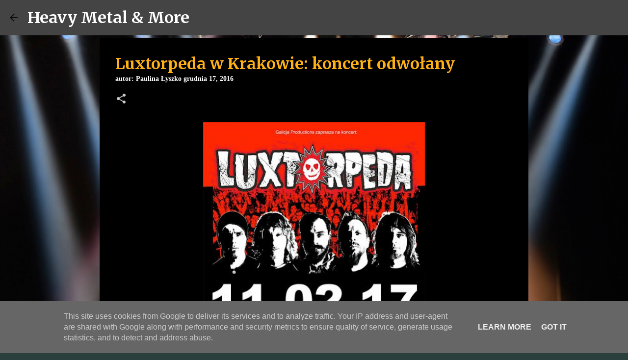

--- FILE ---
content_type: text/html; charset=utf-8
request_url: https://www.google.com/recaptcha/api2/aframe
body_size: 268
content:
<!DOCTYPE HTML><html><head><meta http-equiv="content-type" content="text/html; charset=UTF-8"></head><body><script nonce="pH0R6W8Q_x4Q-xnpPFhTDA">/** Anti-fraud and anti-abuse applications only. See google.com/recaptcha */ try{var clients={'sodar':'https://pagead2.googlesyndication.com/pagead/sodar?'};window.addEventListener("message",function(a){try{if(a.source===window.parent){var b=JSON.parse(a.data);var c=clients[b['id']];if(c){var d=document.createElement('img');d.src=c+b['params']+'&rc='+(localStorage.getItem("rc::a")?sessionStorage.getItem("rc::b"):"");window.document.body.appendChild(d);sessionStorage.setItem("rc::e",parseInt(sessionStorage.getItem("rc::e")||0)+1);localStorage.setItem("rc::h",'1769810018438');}}}catch(b){}});window.parent.postMessage("_grecaptcha_ready", "*");}catch(b){}</script></body></html>